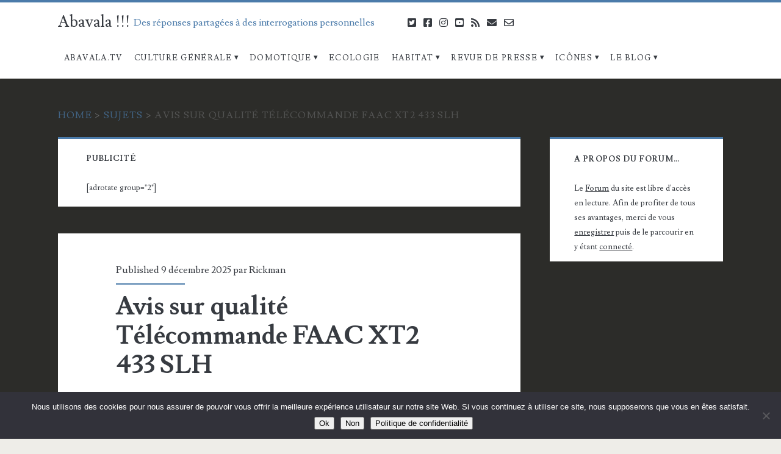

--- FILE ---
content_type: text/html; charset=UTF-8
request_url: https://www.abavala.com/forums/discussion/avis-sur-qualite-telecommande-faac-xt2-433-slh/
body_size: 14840
content:
<!DOCTYPE html>
<html lang="fr-FR">
<head>
	<meta name='robots' content='index, follow, max-image-preview:large, max-snippet:-1, max-video-preview:-1' />
	<style>img:is([sizes="auto" i], [sizes^="auto," i]) { contain-intrinsic-size: 3000px 1500px }</style>
	<meta charset="UTF-8" />
<meta name="viewport" content="width=device-width, initial-scale=1" />
<meta name="template" content="Ignite Plus 1.91" />
<meta name="generator" content="WordPress 6.8.3" />

	<!-- This site is optimized with the Yoast SEO plugin v26.5 - https://yoast.com/wordpress/plugins/seo/ -->
	<title>Avis sur qualité Télécommande FAAC XT2 433 SLH - Abavala !!!</title>
<link data-rocket-preload as="style" href="https://fonts.googleapis.com/css?family=Lusitana%3A400%2C700&#038;subset=latin%2Clatin-ext&#038;display=swap" rel="preload">
<link href="https://fonts.googleapis.com/css?family=Lusitana%3A400%2C700&#038;subset=latin%2Clatin-ext&#038;display=swap" media="print" onload="this.media=&#039;all&#039;" rel="stylesheet">
<noscript data-wpr-hosted-gf-parameters=""><link rel="stylesheet" href="https://fonts.googleapis.com/css?family=Lusitana%3A400%2C700&#038;subset=latin%2Clatin-ext&#038;display=swap"></noscript>
	<link rel="canonical" href="https://www.abavala.com/forums/discussion/avis-sur-qualite-telecommande-faac-xt2-433-slh/" />
	<meta property="og:locale" content="fr_FR" />
	<meta property="og:type" content="article" />
	<meta property="og:title" content="Avis sur qualité Télécommande FAAC XT2 433 SLH - Abavala !!!" />
	<meta property="og:description" content="Bonjour à tous ! J&#039;ai l&#039;intention d&#039;acheter plusieurs télécommandes portail. Et je suis tombé sur le modèle de télécommande FAAC XT2 433 SLH. Quelqu&#039;un ici l&#039;a-t-il déjà utilisé. Si oui,&#8230;" />
	<meta property="og:url" content="https://www.abavala.com/forums/discussion/avis-sur-qualite-telecommande-faac-xt2-433-slh/" />
	<meta property="og:site_name" content="Abavala !!!" />
	<meta property="article:publisher" content="https://www.facebook.com/pages/Abavala/142871769148205" />
	<meta property="og:image" content="https://www.abavala.com/wp-content/uploads/abavala_logo3.png" />
	<meta property="og:image:width" content="300" />
	<meta property="og:image:height" content="300" />
	<meta property="og:image:type" content="image/png" />
	<meta name="twitter:card" content="summary_large_image" />
	<meta name="twitter:site" content="@abavala" />
	<script type="application/ld+json" class="yoast-schema-graph">{"@context":"https://schema.org","@graph":[{"@type":"WebPage","@id":"https://www.abavala.com/forums/discussion/avis-sur-qualite-telecommande-faac-xt2-433-slh/","url":"https://www.abavala.com/forums/discussion/avis-sur-qualite-telecommande-faac-xt2-433-slh/","name":"Avis sur qualité Télécommande FAAC XT2 433 SLH - Abavala !!!","isPartOf":{"@id":"https://www.abavala.com/#website"},"datePublished":"2020-10-29T22:13:40+00:00","breadcrumb":{"@id":"https://www.abavala.com/forums/discussion/avis-sur-qualite-telecommande-faac-xt2-433-slh/#breadcrumb"},"inLanguage":"fr-FR","potentialAction":[{"@type":"ReadAction","target":["https://www.abavala.com/forums/discussion/avis-sur-qualite-telecommande-faac-xt2-433-slh/"]}]},{"@type":"BreadcrumbList","@id":"https://www.abavala.com/forums/discussion/avis-sur-qualite-telecommande-faac-xt2-433-slh/#breadcrumb","itemListElement":[{"@type":"ListItem","position":1,"name":"Accueil","item":"https://www.abavala.com/"},{"@type":"ListItem","position":2,"name":"Sujets","item":"https://www.abavala.com/sujets/"},{"@type":"ListItem","position":3,"name":"Domotique","item":"https://www.abavala.com/forums/forum/domotique/"},{"@type":"ListItem","position":4,"name":"Fait Maison","item":"https://www.abavala.com/forums/forum/domotique/fait-maison/"},{"@type":"ListItem","position":5,"name":"Avis sur qualité Télécommande FAAC XT2 433 SLH"}]},{"@type":"WebSite","@id":"https://www.abavala.com/#website","url":"https://www.abavala.com/","name":"Abavala !!!","description":"Des réponses partagées à des interrogations personnelles","publisher":{"@id":"https://www.abavala.com/#organization"},"potentialAction":[{"@type":"SearchAction","target":{"@type":"EntryPoint","urlTemplate":"https://www.abavala.com/?s={search_term_string}"},"query-input":{"@type":"PropertyValueSpecification","valueRequired":true,"valueName":"search_term_string"}}],"inLanguage":"fr-FR"},{"@type":"Organization","@id":"https://www.abavala.com/#organization","name":"Abavala.com","url":"https://www.abavala.com/","logo":{"@type":"ImageObject","inLanguage":"fr-FR","@id":"https://www.abavala.com/#/schema/logo/image/","url":"https://www.abavala.com/wp-content/uploads/abavala_logo3.png","contentUrl":"https://www.abavala.com/wp-content/uploads/abavala_logo3.png","width":300,"height":300,"caption":"Abavala.com"},"image":{"@id":"https://www.abavala.com/#/schema/logo/image/"},"sameAs":["https://www.facebook.com/pages/Abavala/142871769148205","https://x.com/abavala","http://www.youtube.com/user/abavala/"]}]}</script>
	<!-- / Yoast SEO plugin. -->


<link rel='dns-prefetch' href='//fonts.googleapis.com' />
<link href='https://fonts.gstatic.com' crossorigin rel='preconnect' />
<link rel="alternate" type="application/rss+xml" title="Abavala !!! &raquo; Flux" href="https://www.abavala.com/feed/" />
<link rel="alternate" type="application/rss+xml" title="Abavala !!! &raquo; Flux des commentaires" href="https://www.abavala.com/comments/feed/" />
<link data-minify="1" rel='stylesheet' id='awqsf-custom-style-css' href='https://www.abavala.com/wp-content/cache/min/1/wp-content/plugins/advance-wp-query-search-filter/css/awqsf-style.css?ver=1757623229' type='text/css' media='all' />
<style id='wp-emoji-styles-inline-css' type='text/css'>

	img.wp-smiley, img.emoji {
		display: inline !important;
		border: none !important;
		box-shadow: none !important;
		height: 1em !important;
		width: 1em !important;
		margin: 0 0.07em !important;
		vertical-align: -0.1em !important;
		background: none !important;
		padding: 0 !important;
	}
</style>
<style id='wp-block-library-inline-css' type='text/css'>
:root{--wp-admin-theme-color:#007cba;--wp-admin-theme-color--rgb:0,124,186;--wp-admin-theme-color-darker-10:#006ba1;--wp-admin-theme-color-darker-10--rgb:0,107,161;--wp-admin-theme-color-darker-20:#005a87;--wp-admin-theme-color-darker-20--rgb:0,90,135;--wp-admin-border-width-focus:2px;--wp-block-synced-color:#7a00df;--wp-block-synced-color--rgb:122,0,223;--wp-bound-block-color:var(--wp-block-synced-color)}@media (min-resolution:192dpi){:root{--wp-admin-border-width-focus:1.5px}}.wp-element-button{cursor:pointer}:root{--wp--preset--font-size--normal:16px;--wp--preset--font-size--huge:42px}:root .has-very-light-gray-background-color{background-color:#eee}:root .has-very-dark-gray-background-color{background-color:#313131}:root .has-very-light-gray-color{color:#eee}:root .has-very-dark-gray-color{color:#313131}:root .has-vivid-green-cyan-to-vivid-cyan-blue-gradient-background{background:linear-gradient(135deg,#00d084,#0693e3)}:root .has-purple-crush-gradient-background{background:linear-gradient(135deg,#34e2e4,#4721fb 50%,#ab1dfe)}:root .has-hazy-dawn-gradient-background{background:linear-gradient(135deg,#faaca8,#dad0ec)}:root .has-subdued-olive-gradient-background{background:linear-gradient(135deg,#fafae1,#67a671)}:root .has-atomic-cream-gradient-background{background:linear-gradient(135deg,#fdd79a,#004a59)}:root .has-nightshade-gradient-background{background:linear-gradient(135deg,#330968,#31cdcf)}:root .has-midnight-gradient-background{background:linear-gradient(135deg,#020381,#2874fc)}.has-regular-font-size{font-size:1em}.has-larger-font-size{font-size:2.625em}.has-normal-font-size{font-size:var(--wp--preset--font-size--normal)}.has-huge-font-size{font-size:var(--wp--preset--font-size--huge)}.has-text-align-center{text-align:center}.has-text-align-left{text-align:left}.has-text-align-right{text-align:right}#end-resizable-editor-section{display:none}.aligncenter{clear:both}.items-justified-left{justify-content:flex-start}.items-justified-center{justify-content:center}.items-justified-right{justify-content:flex-end}.items-justified-space-between{justify-content:space-between}.screen-reader-text{border:0;clip-path:inset(50%);height:1px;margin:-1px;overflow:hidden;padding:0;position:absolute;width:1px;word-wrap:normal!important}.screen-reader-text:focus{background-color:#ddd;clip-path:none;color:#444;display:block;font-size:1em;height:auto;left:5px;line-height:normal;padding:15px 23px 14px;text-decoration:none;top:5px;width:auto;z-index:100000}html :where(.has-border-color){border-style:solid}html :where([style*=border-top-color]){border-top-style:solid}html :where([style*=border-right-color]){border-right-style:solid}html :where([style*=border-bottom-color]){border-bottom-style:solid}html :where([style*=border-left-color]){border-left-style:solid}html :where([style*=border-width]){border-style:solid}html :where([style*=border-top-width]){border-top-style:solid}html :where([style*=border-right-width]){border-right-style:solid}html :where([style*=border-bottom-width]){border-bottom-style:solid}html :where([style*=border-left-width]){border-left-style:solid}html :where(img[class*=wp-image-]){height:auto;max-width:100%}:where(figure){margin:0 0 1em}html :where(.is-position-sticky){--wp-admin--admin-bar--position-offset:var(--wp-admin--admin-bar--height,0px)}@media screen and (max-width:600px){html :where(.is-position-sticky){--wp-admin--admin-bar--position-offset:0px}}
</style>
<style id='classic-theme-styles-inline-css' type='text/css'>
/*! This file is auto-generated */
.wp-block-button__link{color:#fff;background-color:#32373c;border-radius:9999px;box-shadow:none;text-decoration:none;padding:calc(.667em + 2px) calc(1.333em + 2px);font-size:1.125em}.wp-block-file__button{background:#32373c;color:#fff;text-decoration:none}
</style>
<link rel='stylesheet' id='bbp-default-css' href='https://www.abavala.com/wp-content/plugins/bbpress/templates/default/css/bbpress.min.css?ver=2.6.14' type='text/css' media='all' />
<link data-minify="1" rel='stylesheet' id='cptch_stylesheet-css' href='https://www.abavala.com/wp-content/cache/min/1/wp-content/plugins/captcha/css/front_end_style.css?ver=1757623229' type='text/css' media='all' />
<link data-minify="1" rel='stylesheet' id='dashicons-css' href='https://www.abavala.com/wp-content/cache/min/1/wp-includes/css/dashicons.min.css?ver=1757623229' type='text/css' media='all' />
<link data-minify="1" rel='stylesheet' id='cptch_desktop_style-css' href='https://www.abavala.com/wp-content/cache/min/1/wp-content/plugins/captcha/css/desktop_style.css?ver=1757623229' type='text/css' media='all' />
<link rel='stylesheet' id='cookie-notice-front-css' href='https://www.abavala.com/wp-content/plugins/cookie-notice/css/front.min.css?ver=2.5.10' type='text/css' media='all' />
<link data-minify="1" rel='stylesheet' id='related-posts-by-taxonomy-css' href='https://www.abavala.com/wp-content/cache/min/1/wp-content/plugins/related-posts-by-taxonomy/includes/assets/css/styles.css?ver=1757623229' type='text/css' media='all' />
<link data-minify="1" rel='stylesheet' id='rfw-style-css' href='https://www.abavala.com/wp-content/cache/min/1/wp-content/plugins/rss-feed-widget/css/style.css?ver=1757623229' type='text/css' media='all' />
<link data-minify="1" rel='stylesheet' id='social-widget-css' href='https://www.abavala.com/wp-content/cache/min/1/wp-content/plugins/social-media-widget/social_widget.css?ver=1757623229' type='text/css' media='all' />
<link data-minify="1" rel='stylesheet' id='redux-extendify-styles-css' href='https://www.abavala.com/wp-content/cache/min/1/wp-content/plugins/worth-the-read/options/assets/css/extendify-utilities.css?ver=1757623229' type='text/css' media='all' />
<link data-minify="1" rel='stylesheet' id='wtr-css-css' href='https://www.abavala.com/wp-content/cache/min/1/wp-content/plugins/worth-the-read/css/wtr.css?ver=1757623229' type='text/css' media='all' />
<link data-minify="1" rel='stylesheet' id='yop-public-css' href='https://www.abavala.com/wp-content/cache/min/1/wp-content/plugins/yop-poll/public/assets/css/yop-poll-public-6.5.39.css?ver=1763412502' type='text/css' media='all' />

<link data-minify="1" rel='stylesheet' id='ct-ignite-plus-font-awesome-css' href='https://www.abavala.com/wp-content/cache/min/1/wp-content/themes/ignite-plus/assets/font-awesome/css/all.min.css?ver=1757623229' type='text/css' media='all' />
<link data-minify="1" rel='stylesheet' id='ct-ignite-plus-style-css' href='https://www.abavala.com/wp-content/cache/min/1/wp-content/themes/ignite-plus/style.css?ver=1757623229' type='text/css' media='all' />
<style id='ct-ignite-plus-style-inline-css' type='text/css'>

                a, a:link, .site-title a:hover, .site-title a:active, .site-title a:focus, .menu-primary p, .menu-primary-items .current-menu-item > a,.menu-primary-items .current_page_item > a,.menu-unset .current-menu-item > a,.menu-unset .current_page_item > a, .social-media-icons li a:hover, .site-header .social-media-icons li a:hover, .excerpt-meta-top a:hover, .entry-meta-top a:hover, .excerpt-meta-top a:active, .entry-meta-top a:active, .excerpt-categories a:hover, .entry-categories a:hover, .excerpt-categories a:active, .entry-categories a:active,.excerpt-tags a:hover,.entry-tags a:hover,.excerpt-tags a:active,.entry-tags a:active, .excerpt-comments a:hover, .excerpt-comments a:active, .widget a:hover, .widget a:active,.widget_ct_ignite_recent_comments a,.widget_ct_ignite_recent_comments a:link, .further-reading a:hover, .further-reading a:active, .author-meta h4 a:hover, .author-meta h4 a:active, .author-meta h4 a:focus, .comment-author .author-name a, .comment-author .author-name a:link, .comment-author .author-name a:visited, .site-footer a:hover, .site-footer a:active, .breadcrumbs a, .breadcrumbs a:link, .breadcrumbs a:visited, .author-social-icons li a:hover, .author-social-icons li a:active, .author-social-icons li a:focus {
                    color: #4b7baa;
                }
                .menu-primary a, .menu-primary a:link, .menu-primary a:visited {
                    color: white;
                }
                .menu-primary ul ul a, .menu-primary ul ul a:link, .menu-primary ul ul a:visited {
                    color: #d9dcdf;
                }
                #menu-primary-items .current-menu-item > a,#menu-primary-items .current_page_ancestor > a,#menu-primary-items .current_page_item > a,#menu-primary-items .current_page_ancestor > a,.menu-unset ul .current-menu-item > a,.menu-unset ul .current_page_ancestor > a,.menu-unset ul .current_page_item > a,.menu-unset ul .current_page_ancestor > a {
                    color: #4b7baa;
                }
                blockquote, .site-header, .pagination, .widget, .further-reading span, .author-meta h4, .bypostauthor > article .comment-author img, .bypostauthor > article .author-profile-image-comment {
                    border-color: #4b7baa;
                }
                input[type='submit'], .menu-primary-items a:hover, .menu-primary-items a:active, .menu-primary-items a:focus, .menu-unset ul a:hover, .menu-unset ul a:active, .menu-unset ul a:focus, li.focused, .excerpt-meta-top:after, .entry-meta-top:after, .more-link {
                    background: #4b7baa;
                }
                .excerpt.sticky, .sticky.entry {
                    outline-color: #4b7baa;
                }
                @media all and (min-width: 50em){
                    #menu-primary-items .current-menu-item > a,#menu-primary-items .current_page_ancestor > a,#menu-primary-items .current_page_item > a,#menu-primary-items .current_page_ancestor > a,.menu-unset ul .current-menu-item > a,.menu-unset ul .current_page_ancestor > a,.menu-unset ul .current_page_item > a,.menu-unset ul .current_page_ancestor > a {
                        background: #4b7baa;
                        color: white;
                    }
                    .menu-primary a, .menu-primary a:link, .menu-primary a:visited, .menu-primary ul ul a, .menu-primary ul ul a:link, .menu-primary ul ul a:visited {
                        color: #373b41;
                    }
                    .menu-primary a:hover, .menu-primary a:active, .menu-primary a:focus, .menu-primary ul ul a:hover, .menu-primary ul ul a:active, .menu-primary ul ul a:focus {
                        color: white;
                    }
                }

            

                a:visited, a:hover, a:active, .widget_ct_ignite_recent_comments a:visited,.widget_ct_ignite_recent_comments a:hover, .widget_ct_ignite_recent_comments a:active, .comment-author .author-name a:hover, .comment-author .author-name a:active, .breadcrumbs a:hover, .breadcrumbs a:active {
                    color: #0055aa;
                }
                input[type='submit']:hover, .more-link:hover, .more-link:active {
                    background: #0055aa;
                }
            

            .overflow-container {
                background: #2c2c29;
            }
            .main, .sidebar-primary-container, .breadcrumb-trail {
                background: none;
            }
        
</style>
<link data-minify="1" rel='stylesheet' id='core3.0-css' href='https://www.abavala.com/wp-content/cache/min/1/wp-content/plugins/wp-syntaxhighlighter/syntaxhighlighter3/styles/shCore.css?ver=1757623229' type='text/css' media='all' />
<link data-minify="1" rel='stylesheet' id='core-Default3.0-css' href='https://www.abavala.com/wp-content/cache/min/1/wp-content/plugins/wp-syntaxhighlighter/syntaxhighlighter3/styles/shCoreDefault.css?ver=1757623229' type='text/css' media='all' />
<link data-minify="1" rel='stylesheet' id='theme-Default3.0-css' href='https://www.abavala.com/wp-content/cache/min/1/wp-content/plugins/wp-syntaxhighlighter/syntaxhighlighter3/styles/shThemeDefault.css?ver=1757623229' type='text/css' media='all' />


<!--[if lt IE 8]>
<script type="text/javascript" src="https://www.abavala.com/wp-includes/js/json2.min.js?ver=2015-05-03" id="json2-js"></script>
<![endif]-->



<script type="text/javascript" id="cookie-notice-front-js-before">
/* <![CDATA[ */
var cnArgs = {"ajaxUrl":"https:\/\/www.abavala.com\/wp-admin\/admin-ajax.php","nonce":"2e3232f5de","hideEffect":"fade","position":"bottom","onScroll":false,"onScrollOffset":100,"onClick":false,"cookieName":"cookie_notice_accepted","cookieTime":2592000,"cookieTimeRejected":2592000,"globalCookie":false,"redirection":false,"cache":true,"revokeCookies":false,"revokeCookiesOpt":"automatic"};
/* ]]> */
</script>



<script type="text/javascript" id="yop-public-js-extra">
/* <![CDATA[ */
var objectL10n = {"yopPollParams":{"urlParams":{"ajax":"https:\/\/www.abavala.com\/wp-admin\/admin-ajax.php","wpLogin":"https:\/\/www.abavala.com\/wp-login.php?redirect_to=https%3A%2F%2Fwww.abavala.com%2Fwp-admin%2Fadmin-ajax.php%3Faction%3Dyop_poll_record_wordpress_vote"},"apiParams":{"reCaptcha":{"siteKey":""},"reCaptchaV2Invisible":{"siteKey":""},"reCaptchaV3":{"siteKey":""},"hCaptcha":{"siteKey":""},"cloudflareTurnstile":{"siteKey":""}},"captchaParams":{"imgPath":"https:\/\/www.abavala.com\/wp-content\/plugins\/yop-poll\/public\/assets\/img\/","url":"https:\/\/www.abavala.com\/wp-content\/plugins\/yop-poll\/app.php","accessibilityAlt":"Sound icon","accessibilityTitle":"Accessibility option: listen to a question and answer it!","accessibilityDescription":"Type below the <strong>answer<\/strong> to what you hear. Numbers or words:","explanation":"Click or touch the <strong>ANSWER<\/strong>","refreshAlt":"Refresh\/reload icon","refreshTitle":"Refresh\/reload: get new images and accessibility option!"},"voteParams":{"invalidPoll":"Invalid Poll","noAnswersSelected":"No answer selected","minAnswersRequired":"At least {min_answers_allowed} answer(s) required","maxAnswersRequired":"A max of {max_answers_allowed} answer(s) accepted","noAnswerForOther":"No other answer entered","noValueForCustomField":"{custom_field_name} is required","tooManyCharsForCustomField":"","consentNotChecked":"You must agree to our terms and conditions","noCaptchaSelected":"Captcha is required","thankYou":"Thank you for your vote"},"resultsParams":{"singleVote":"vote","multipleVotes":"votes","singleAnswer":"answer","multipleAnswers":"answers"}}};
/* ]]> */
</script>

<link rel="https://api.w.org/" href="https://www.abavala.com/wp-json/" /><link rel="EditURI" type="application/rsd+xml" title="RSD" href="https://www.abavala.com/xmlrpc.php?rsd" />
<link rel='shortlink' href='https://www.abavala.com/?p=60736' />
<link rel="alternate" title="oEmbed (JSON)" type="application/json+oembed" href="https://www.abavala.com/wp-json/oembed/1.0/embed?url=https%3A%2F%2Fwww.abavala.com%2Fforums%2Fdiscussion%2Favis-sur-qualite-telecommande-faac-xt2-433-slh%2F" />
<link rel="alternate" title="oEmbed (XML)" type="text/xml+oembed" href="https://www.abavala.com/wp-json/oembed/1.0/embed?url=https%3A%2F%2Fwww.abavala.com%2Fforums%2Fdiscussion%2Favis-sur-qualite-telecommande-faac-xt2-433-slh%2F&#038;format=xml" />
<style id='cresta-social-share-counter-inline-css'>.cresta-share-icon .sbutton {font-family: 'Noto Sans', sans-serif;}
			@media (max-width : 640px) {
				#crestashareicon {
					display:none !important;
				}
			}
		#crestashareicon {position:fixed; top:20%; left:20px; float:left;z-index:99;}

		#crestashareicon .sbutton {clear:both;display:none;}
		#crestashareicon .sbutton { float:left;}#crestashareiconincontent {float: right;}</style><style type="text/css">#at_preview .preview_footer {
                background: #fcfcfc !important;
                font-size: 70% !important;
            }
            #at_preview .preview_footer a,#at_preview .preview_footer {
                text-decoration: none !important;
                text-transform: uppercase !important;
            }</style>        <style>
            #related_posts_thumbnails li {
                border-right: 1px solid #DDDDDD;
                background-color: #FFFFFF            }

            #related_posts_thumbnails li:hover {
                background-color: #EEEEEF;
            }

            .relpost_content {
                font-size: 12px;
                color: #333333;
            }

            .relpost-block-single {
                background-color: #FFFFFF;
                border-right: 1px solid #DDDDDD;
                border-left: 1px solid #DDDDDD;
                margin-right: -1px;
            }

            .relpost-block-single:hover {
                background-color: #EEEEEF;
            }
        </style>

        <meta name="generator" content="Redux 4.4.5" /><style type="text/css">.wtr-time-wrap{ 
	/* wraps the entire label */
	margin: 0 10px;

}
.wtr-time-number{ 
	/* applies only to the number */
	
}</style><link rel="amphtml" href="https://www.abavala.com/forums/discussion/avis-sur-qualite-telecommande-faac-xt2-433-slh/amp/"><link rel="icon" href="https://www.abavala.com/wp-content/uploads/cropped-logo_abavala-512-32x32.jpg" sizes="32x32" />
<link rel="icon" href="https://www.abavala.com/wp-content/uploads/cropped-logo_abavala-512-192x192.jpg" sizes="192x192" />
<link rel="apple-touch-icon" href="https://www.abavala.com/wp-content/uploads/cropped-logo_abavala-512-180x180.jpg" />
<meta name="msapplication-TileImage" content="https://www.abavala.com/wp-content/uploads/cropped-logo_abavala-512-270x270.jpg" />
<style id="wtr_settings-dynamic-css" title="dynamic-css" class="redux-options-output">.wtr-time-wrap{color:#CCCCCC;font-size:16px;}</style><noscript><style id="rocket-lazyload-nojs-css">.rll-youtube-player, [data-lazy-src]{display:none !important;}</style></noscript><meta name="generator" content="WP Rocket 3.20.2" data-wpr-features="wpr_minify_concatenate_js wpr_minify_css wpr_desktop" /></head>
<body id="ignite-plus" class="topic bbpress bbp-no-js wp-singular topic-template-default single single-topic postid-60736 wp-theme-ignite-plus cookies-not-set fixed-scroll parent-icons singular">
	<a class="skip-content" href="#main">Aller au contenu</a>
		<header data-rocket-location-hash="48ceff797038b294a63000b450782a71" class="site-header" id="site-header" role="banner">
		<div data-rocket-location-hash="cc903d9b2482047ced286d0a9a5c103c" id="title-info" class="title-info">
			<div data-rocket-location-hash="3a3a52075691a31709b1adc44c0e47c5" class="site-title"><a href='https://www.abavala.com'>Abavala !!!</a></div>		</div>
		<button id="toggle-navigation" class="toggle-navigation"><i class="fas fa-bars"></i></button>
<div data-rocket-location-hash="fad8823112b3f4a89f604523da8e69a9" class="menu-container menu-primary" id="menu-primary" role="navigation">
	<p id="site-description" class="tagline">Des réponses partagées à des interrogations personnelles</p><ul id="menu-primary-items" class="menu-primary-items" role="menubar"><li id="menu-item-51255" class="menu-item menu-item-type-custom menu-item-object-custom menu-item-51255"><a href="https://www.abavala.tv">Abavala.TV</a></li>
<li id="menu-item-5809" class="menu-item menu-item-type-taxonomy menu-item-object-category menu-item-has-children menu-item-5809"><a href="https://www.abavala.com/culture-generale/">Culture Générale</a>
<ul class="sub-menu">
	<li id="menu-item-5812" class="menu-item menu-item-type-taxonomy menu-item-object-category menu-item-5812"><a href="https://www.abavala.com/culture-generale/sciences/">Sciences</a></li>
	<li id="menu-item-5811" class="menu-item menu-item-type-taxonomy menu-item-object-category menu-item-5811"><a href="https://www.abavala.com/culture-generale/robotique/">Robotique</a></li>
	<li id="menu-item-20954" class="menu-item menu-item-type-taxonomy menu-item-object-category menu-item-20954"><a href="https://www.abavala.com/culture-generale/vehicule-automobile/">Véhicule Automobile</a></li>
	<li id="menu-item-8767" class="menu-item menu-item-type-taxonomy menu-item-object-category menu-item-8767"><a href="https://www.abavala.com/culture-generale/raspberry/">Raspberry</a></li>
	<li id="menu-item-19168" class="menu-item menu-item-type-taxonomy menu-item-object-category menu-item-19168"><a href="https://www.abavala.com/culture-generale/synology/">Synology</a></li>
	<li id="menu-item-27870" class="menu-item menu-item-type-taxonomy menu-item-object-category menu-item-27870"><a href="https://www.abavala.com/culture-generale/realite-visrtuelle/">Réalité Visrtuelle</a></li>
	<li id="menu-item-10540" class="menu-item menu-item-type-taxonomy menu-item-object-category menu-item-10540"><a href="https://www.abavala.com/culture-generale/google-glass/">Google Glass</a></li>
	<li id="menu-item-15472" class="menu-item menu-item-type-taxonomy menu-item-object-category menu-item-15472"><a href="https://www.abavala.com/culture-generale/pebble/">Pebble</a></li>
	<li id="menu-item-5813" class="menu-item menu-item-type-taxonomy menu-item-object-category menu-item-5813"><a href="https://www.abavala.com/culture-generale/web/">Web</a></li>
	<li id="menu-item-5810" class="menu-item menu-item-type-taxonomy menu-item-object-category menu-item-5810"><a href="https://www.abavala.com/culture-generale/info-partenaires/">Info Partenaires</a></li>
</ul>
</li>
<li id="menu-item-5814" class="menu-item menu-item-type-taxonomy menu-item-object-category menu-item-has-children menu-item-5814"><a href="https://www.abavala.com/domotique/">Domotique</a>
<ul class="sub-menu">
	<li id="menu-item-7722" class="menu-item menu-item-type-taxonomy menu-item-object-category menu-item-7722"><a href="https://www.abavala.com/domotique/etudes/">Etudes</a></li>
	<li id="menu-item-5825" class="menu-item menu-item-type-taxonomy menu-item-object-category menu-item-5825"><a href="https://www.abavala.com/domotique/zibase/">Zodianet &#8211; Zibase</a></li>
	<li id="menu-item-15473" class="menu-item menu-item-type-taxonomy menu-item-object-category menu-item-15473"><a href="https://www.abavala.com/domotique/fibaro/">Fibaro</a></li>
	<li id="menu-item-5817" class="menu-item menu-item-type-taxonomy menu-item-object-category menu-item-5817"><a href="https://www.abavala.com/domotique/eedomus/">eedomus</a></li>
	<li id="menu-item-5815" class="menu-item menu-item-type-taxonomy menu-item-object-category menu-item-5815"><a href="https://www.abavala.com/domotique/blyssbox/">Blyssbox</a></li>
	<li id="menu-item-26487" class="menu-item menu-item-type-taxonomy menu-item-object-category menu-item-26487"><a href="https://www.abavala.com/domotique/chacon/">Chacon &#8211; DiO &#8211; Edisio</a></li>
	<li id="menu-item-6821" class="menu-item menu-item-type-taxonomy menu-item-object-category menu-item-6821"><a href="https://www.abavala.com/domotique/myfox/">MyFox</a></li>
	<li id="menu-item-9754" class="menu-item menu-item-type-taxonomy menu-item-object-category menu-item-9754"><a href="https://www.abavala.com/domotique/thomson/">Thomson</a></li>
	<li id="menu-item-7815" class="menu-item menu-item-type-taxonomy menu-item-object-category menu-item-7815"><a href="https://www.abavala.com/domotique/somfy-box-tahoma/">Somfy Box / Tahoma</a></li>
	<li id="menu-item-12353" class="menu-item menu-item-type-taxonomy menu-item-object-category menu-item-12353"><a href="https://www.abavala.com/domotique/homeseer/">HomeSeer</a></li>
	<li id="menu-item-5820" class="menu-item menu-item-type-taxonomy menu-item-object-category menu-item-5820"><a href="https://www.abavala.com/domotique/vera/">MiCasaverde &#8211; Vera</a></li>
	<li id="menu-item-17638" class="menu-item menu-item-type-taxonomy menu-item-object-category menu-item-17638"><a href="https://www.abavala.com/domotique/s-a-r-a-h/">S.A.R.A.H.</a></li>
	<li id="menu-item-5819" class="menu-item menu-item-type-taxonomy menu-item-object-category menu-item-5819"><a href="https://www.abavala.com/domotique/homepress/">HomePress</a></li>
	<li id="menu-item-5822" class="menu-item menu-item-type-taxonomy menu-item-object-category menu-item-5822"><a href="https://www.abavala.com/domotique/realisation-domotique/">Réalisation domotique</a></li>
	<li id="menu-item-5816" class="menu-item menu-item-type-taxonomy menu-item-object-category menu-item-5816"><a href="https://www.abavala.com/domotique/developpement/">Développement</a></li>
	<li id="menu-item-8275" class="menu-item menu-item-type-taxonomy menu-item-object-category menu-item-8275"><a href="https://www.abavala.com/domotique/android/">Android</a></li>
	<li id="menu-item-10337" class="menu-item menu-item-type-taxonomy menu-item-object-category menu-item-10337"><a href="https://www.abavala.com/domotique/ifttt/">IFTTT</a></li>
	<li id="menu-item-5823" class="menu-item menu-item-type-taxonomy menu-item-object-category menu-item-5823"><a href="https://www.abavala.com/domotique/test/">Test</a></li>
	<li id="menu-item-5824" class="menu-item menu-item-type-taxonomy menu-item-object-category menu-item-5824"><a href="https://www.abavala.com/domotique/vision/">Vision</a></li>
	<li id="menu-item-5821" class="menu-item menu-item-type-taxonomy menu-item-object-category menu-item-5821"><a href="https://www.abavala.com/domotique/multiroom/">Multiroom</a></li>
	<li id="menu-item-5818" class="menu-item menu-item-type-taxonomy menu-item-object-category menu-item-5818"><a href="https://www.abavala.com/domotique/freebox/">Freebox</a></li>
</ul>
</li>
<li id="menu-item-5826" class="menu-item menu-item-type-taxonomy menu-item-object-category menu-item-5826"><a href="https://www.abavala.com/ecologie/">Ecologie</a></li>
<li id="menu-item-5827" class="menu-item menu-item-type-taxonomy menu-item-object-category menu-item-has-children menu-item-5827"><a href="https://www.abavala.com/habitat/">Habitat</a>
<ul class="sub-menu">
	<li id="menu-item-5831" class="menu-item menu-item-type-taxonomy menu-item-object-category menu-item-5831"><a href="https://www.abavala.com/habitat/pratique/">Pratique</a></li>
	<li id="menu-item-5828" class="menu-item menu-item-type-taxonomy menu-item-object-category menu-item-5828"><a href="https://www.abavala.com/habitat/fait-maison/">Fait Maison</a></li>
	<li id="menu-item-5830" class="menu-item menu-item-type-taxonomy menu-item-object-category menu-item-5830"><a href="https://www.abavala.com/habitat/home-cinema/">Home Cinéma</a></li>
	<li id="menu-item-5829" class="menu-item menu-item-type-taxonomy menu-item-object-category menu-item-5829"><a href="https://www.abavala.com/habitat/fibre-optique/">Fibre optique</a></li>
</ul>
</li>
<li id="menu-item-12054" class="menu-item menu-item-type-custom menu-item-object-custom menu-item-has-children menu-item-12054"><a href="https://www.abavala.com/news/">Revue de Presse</a>
<ul class="sub-menu">
	<li id="menu-item-12055" class="menu-item menu-item-type-custom menu-item-object-custom menu-item-12055"><a href="https://www.abavala.com/news/">Lire la Revue de Presse</a></li>
	<li id="menu-item-12056" class="menu-item menu-item-type-post_type menu-item-object-page menu-item-12056"><a href="https://www.abavala.com/rechercher-revue-presse/">Rechercher dans la Revue de Presse</a></li>
</ul>
</li>
<li id="menu-item-21684" class="menu-item menu-item-type-post_type menu-item-object-page menu-item-has-children menu-item-21684"><a href="https://www.abavala.com/icones/">Icônes</a>
<ul class="sub-menu">
	<li id="menu-item-58235" class="menu-item menu-item-type-taxonomy menu-item-object-category menu-item-58235"><a href="https://www.abavala.com/domotique/bibliotheque-icones/">Publications</a></li>
	<li id="menu-item-22438" class="menu-item menu-item-type-post_type menu-item-object-page menu-item-22438"><a href="https://www.abavala.com/icones/">Bibliothèque d&#8217;icônes (FR)</a></li>
	<li id="menu-item-22437" class="menu-item menu-item-type-post_type menu-item-object-page menu-item-22437"><a href="https://www.abavala.com/iconos/">Biblioteca de iconos (ES)</a></li>
</ul>
</li>
<li id="menu-item-5832" class="menu-item menu-item-type-taxonomy menu-item-object-category menu-item-has-children menu-item-5832"><a href="https://www.abavala.com/le-blog/">Le blog</a>
<ul class="sub-menu">
	<li id="menu-item-5528" class="menu-item menu-item-type-custom menu-item-object-custom menu-item-5528"><a href="https://www.abavala.com/forums/">Forum</a></li>
	<li id="menu-item-5526" class="menu-item menu-item-type-post_type menu-item-object-page menu-item-5526"><a href="https://www.abavala.com/tous-les-articles/">Tous les articles</a></li>
	<li id="menu-item-61002" class="menu-item menu-item-type-post_type menu-item-object-page menu-item-privacy-policy menu-item-61002"><a rel="privacy-policy" href="https://www.abavala.com/politique-de-confidentialite/">Politique de confidentialité</a></li>
	<li id="menu-item-5527" class="menu-item menu-item-type-post_type menu-item-object-page menu-item-5527"><a href="https://www.abavala.com/contact/">Contact</a></li>
	<li id="menu-item-21619" class="menu-item menu-item-type-post_type menu-item-object-page menu-item-21619"><a href="https://www.abavala.com/propos/">A propos…</a></li>
</ul>
</li>
</ul><ul class='social-media-icons'><li><a class="twitter" target="_blank" href="https://twitter.com/abavala"><i class="fab fa-twitter-square" title="twitter"></i><span class="screen-reader-text">twitter</span></a></li><li><a class="facebook" target="_blank" href="https://www.facebook.com/pages/Abavala/142871769148205"><i class="fab fa-facebook-square" title="facebook"></i><span class="screen-reader-text">facebook</span></a></li><li><a class="instagram" target="_blank" href="https://www.instagram.com/abavala/"><i class="fab fa-instagram" title="instagram"></i><span class="screen-reader-text">instagram</span></a></li><li><a class="youtube" target="_blank" href="http://www.youtube.com/user/abavala/"><i class="fab fa-youtube-square" title="youtube"></i><span class="screen-reader-text">youtube</span></a></li><li><a class="rss" target="_blank" href="https://www.abavala.com/feed/"><i class="fas fa-rss" title="rss"></i><span class="screen-reader-text">rss</span></a></li><li><a class="email" target="_blank" href="mailto:c&#111;ntac&#116;&#64;&#97;&#98;a&#118;a&#108;&#97;.&#99;&#111;m"><i class="fas fa-envelope" title="email"></i><span class="screen-reader-text">email</span></a></li><li><a class="email-form" target="_blank" href="https://www.abavala.com/contact/"><i class="far fa-envelope" title="email-form"></i><span class="screen-reader-text">email-form</span></a></li></ul></div>	</header>
	<div data-rocket-location-hash="98b0703b6c5b6a538e6ca1e3195214f9" id="background-image" class="background-image"></div>
	<div data-rocket-location-hash="ecb93fd396584df0279cde0198555e44" id="overflow-container" class="overflow-container">
		<div data-rocket-location-hash="2e8f378642ab73de740c7a39a74c5e2c" id="breadcrumbs" class="breadcrumb-trail breadcrumbs"><span class="item-home"><a class="bread-link bread-home" href="https://www.abavala.com" title="Home">Home</a></span><span class="separator"> &gt; </span><span class="item-cat item-custom-post-type-topic"><a class="bread-cat bread-custom-post-type-topic" href="https://www.abavala.com/sujets/" title="Sujets">Sujets</a></span><span class="separator"> &gt; </span><span class="item-current item-60736"><span class="bread-current bread-60736" title="Avis sur qualité Télécommande FAAC XT2 433 SLH">Avis sur qualité Télécommande FAAC XT2 433 SLH</span></span></div>		<div data-rocket-location-hash="03a1f35bc16da5adac0610758dcb638e" id="main" class="main" role="main">
				<div data-rocket-location-hash="9e5f2edc32a1d842948511232f2e2696" class="sidebar sidebar-before-main active-1" id="sidebar-before-main">
		<section id="text-10" class="widget widget_text"><h2 class="widget-title">Publicité</h2>			<div class="textwidget">[adrotate group="2"]
</div>
		</section>	</div>
	<div data-rocket-location-hash="f0d20f4764f45b65cba9bd8f8c6b4084" id="loop-container" class="loop-container">
			<div class="post-60736 topic type-topic status-publish hentry topic-tag-avis-telecommande-faac-xt2-433-slh entry">
					<div class="entry-meta-top">
		Published 9 décembre 2025 par <a href="https://www.abavala.com/author/rickman/" title="Articles par Rickman" rel="author">Rickman</a>	</div>
		<div class='entry-header'>
			<h1 class='entry-title'>Avis sur qualité Télécommande FAAC XT2 433 SLH</h1>
		</div>
		<div class="entry-content">
			<article>
								
<div id="bbpress-forums" class="bbpress-wrapper">

	
	
	
	
	
		<div class="bbp-topic-tags"><p>Étiqueté :&nbsp;<a href="https://www.abavala.com/forums/mot-cle/avis-telecommande-faac-xt2-433-slh/" rel="tag">avis télécommande FAAC XT2 433 SLH</a></p></div>
		<div class="bbp-template-notice info"><ul><li class="bbp-topic-description">Ce sujet contient 0 r&eacute;ponse, 1 participant et a été mis à jour pour la dernière fois par <a href="https://www.abavala.com/forums/membre/rickman/" title="Voir le profil de Rickman" class="bbp-author-link"><span  class="bbp-author-avatar"><img alt='' src='https://secure.gravatar.com/avatar/6b600d292f928ac8613fe5109e384452d744a759e7bcdfd81ce16be60c02ffae?s=14&#038;d=retro&#038;r=g' srcset='https://secure.gravatar.com/avatar/6b600d292f928ac8613fe5109e384452d744a759e7bcdfd81ce16be60c02ffae?s=28&#038;d=retro&#038;r=g 2x' class='avatar avatar-14 photo' height='14' width='14' loading='lazy' decoding='async'/></span><span  class="bbp-author-name">Rickman</span></a>, le <a href="https://www.abavala.com/forums/discussion/avis-sur-qualite-telecommande-faac-xt2-433-slh/" title="Avis sur qualité Télécommande FAAC XT2 433 SLH">il y a 5 années et 1 mois</a>.</li></ul></div>
		
		
			
<div class="bbp-pagination">
	<div class="bbp-pagination-count">Affichage de 1 message (sur 1 au total)</div>
	<div class="bbp-pagination-links"></div>
</div>


			
<ul id="topic-60736-replies" class="forums bbp-replies">

	<li class="bbp-header">
		<div class="bbp-reply-author">Auteur</div><!-- .bbp-reply-author -->
		<div class="bbp-reply-content">Messages</div><!-- .bbp-reply-content -->
	</li><!-- .bbp-header -->

	<li class="bbp-body">

		
			
				
<div id="post-60736" class="bbp-reply-header">
	<div class="bbp-meta">
		<span class="bbp-reply-post-date">29 octobre 2020 &agrave; 23 h 13 min</span>

		
		<a href="https://www.abavala.com/forums/discussion/avis-sur-qualite-telecommande-faac-xt2-433-slh/#post-60736" class="bbp-reply-permalink">#60736</a>

		
		<span class="bbp-admin-links"></span>
		
	</div><!-- .bbp-meta -->
</div><!-- #post-60736 -->

<div class="loop-item-0 user-id-1428 bbp-parent-forum-4080 bbp-parent-topic-4113 bbp-reply-position-1 odd  post-60736 topic type-topic status-publish hentry topic-tag-avis-telecommande-faac-xt2-433-slh entry">
	<div class="bbp-reply-author">

		
		<a href="https://www.abavala.com/forums/membre/rickman/" title="Voir le profil de Rickman" class="bbp-author-link"><span  class="bbp-author-avatar"><img alt='' src='https://secure.gravatar.com/avatar/6b600d292f928ac8613fe5109e384452d744a759e7bcdfd81ce16be60c02ffae?s=80&#038;d=retro&#038;r=g' srcset='https://secure.gravatar.com/avatar/6b600d292f928ac8613fe5109e384452d744a759e7bcdfd81ce16be60c02ffae?s=160&#038;d=retro&#038;r=g 2x' class='avatar avatar-80 photo' height='80' width='80' loading='lazy' decoding='async'/></span><span  class="bbp-author-name">Rickman</span></a><div class="bbp-author-role">Participant</div>
		
		
	</div><!-- .bbp-reply-author -->

	<div class="bbp-reply-content">

		
		<p>Bonjour à tous !</p>
<p>J&#8217;ai l&#8217;intention d&#8217;acheter plusieurs télécommandes portail. Et je suis tombé sur le modèle de télécommande <a href="https://www.allotelecommande.com/portail/telecommande-faac-xt2-433slh-787003/" rel="nofollow">FAAC XT2 433 SLH</a>. Quelqu&#8217;un ici l&#8217;a-t-il déjà utilisé. Si oui, qu&#8217;en est-il de la solidité et de la portée de cet appareil ? Je suis en fait à la recherche d&#8217;une télécommande portail qui pourra durer plusieurs années.</p>
<p>Voilà et merci pour vos futures réponses ! </p>

		
	</div><!-- .bbp-reply-content -->
</div><!-- .reply -->

			
		
	</li><!-- .bbp-body -->

	<li class="bbp-footer">
		<div class="bbp-reply-author">Auteur</div>
		<div class="bbp-reply-content">Messages</div><!-- .bbp-reply-content -->
	</li><!-- .bbp-footer -->
</ul><!-- #topic-60736-replies -->


			
<div class="bbp-pagination">
	<div class="bbp-pagination-count">Affichage de 1 message (sur 1 au total)</div>
	<div class="bbp-pagination-links"></div>
</div>


		
		

	<div id="no-reply-60736" class="bbp-no-reply">
		<div class="bbp-template-notice">
			<ul>
				<li>Vous devez &ecirc;tre connect&eacute; pour r&eacute;pondre &agrave; ce sujet.</li>
			</ul>
		</div>

		
			
<form method="post" action="https://www.abavala.com/wp-login.php" class="bbp-login-form">
	<fieldset class="bbp-form">
		<legend>Connexion</legend>

		<div class="bbp-username">
			<label for="user_login">Identifiant: </label>
			<input type="text" name="log" value="" size="20" maxlength="100" id="user_login" autocomplete="off" />
		</div>

		<div class="bbp-password">
			<label for="user_pass">Mot de passe: </label>
			<input type="password" name="pwd" value="" size="20" id="user_pass" autocomplete="off" />
		</div>

		<div class="bbp-remember-me">
			<input type="checkbox" name="rememberme" value="forever"  id="rememberme" />
			<label for="rememberme">Rester connect&eacute;</label>
		</div>

		<p class="cptch_block"><span class="cptch_title">Prouvez que vous êtes humain:<span class="required"> *</span></span>
			<span id="cptch_time_limit_notice_8" class="cptch_time_limit_notice cptch_to_remove">Time limit is exhausted. Please reload CAPTCHA.</span><span class="cptch_wrap cptch_math_actions">
				<label class="cptch_label" for="cptch_input_8"><span class="cptch_span">7</span>
					<span class="cptch_span">&nbsp;&#43;&nbsp;</span>
					<span class="cptch_span">3</span>
					<span class="cptch_span">&nbsp;=&nbsp;</span>
					<span class="cptch_span"><input id="cptch_input_8" class="cptch_input cptch_wp_login" type="text" autocomplete="off" name="cptch_number" value="" maxlength="2" size="2" aria-required="true" required="required" style="margin-bottom:0;display:inline;font-size: 12px;width: 40px;" /></span>
					<input type="hidden" name="cptch_result" value="3/5M" /><input type="hidden" name="cptch_time" value="1765310489" />
					<input type="hidden" name="cptch_form" value="wp_login" />
				</label><span class="cptch_reload_button_wrap hide-if-no-js">
					<noscript>
						<style type="text/css">
							.hide-if-no-js {
								display: none !important;
							}
						</style>
					</noscript>
					<span class="cptch_reload_button dashicons dashicons-update"></span>
				</span></span></p><br />
		<div class="bbp-submit-wrapper">

			<button type="submit" name="user-submit" id="user-submit" class="button submit user-submit">Connexion</button>

			
	<input type="hidden" name="user-cookie" value="1" />

	<input type="hidden" id="bbp_redirect_to" name="redirect_to" value="https://www.abavala.com/forums/discussion/avis-sur-qualite-telecommande-faac-xt2-433-slh/" /><input type="hidden" id="_wpnonce" name="_wpnonce" value="7229087193" /><input type="hidden" name="_wp_http_referer" value="/forums/discussion/avis-sur-qualite-telecommande-faac-xt2-433-slh/" />
		</div>
	</fieldset>
</form>

		
	</div>



	
	

	<div class="bbwptw-login-register-links"><p><a class="button" href="https://www.abavala.com/wp-login.php?redirect_to=%2Fforums%2Fdiscussion%2Favis-sur-qualite-telecommande-faac-xt2-433-slh%2F">Log in</a> / <a class="button" href="https://www.abavala.com/wp-login.php?action=register">Register</a></p></div>
</div>
							</article>
		</div>
			<div class="sidebar sidebar-after-content" id="sidebar-after-content">
		<section id="text-9" class="widget widget_text"><h2 class="widget-title">Publicité</h2>			<div class="textwidget">[adrotate group="6"]</div>
		</section><section id="text-14" class="widget widget_text"><h2 class="widget-title">Publicité</h2>			<div class="textwidget">[adrotate group="4"]</div>
		</section>	</div>
		<div class='entry-meta-bottom'>
			<nav class="further-reading">
	<p class="prev">
		<span>No Older Posts</span>
		<a href="https://www.abavala.com">Revenir au blog</a>
	</p>
	<p class="next">
		<span>Article suivrant</span>
		<a href="https://www.abavala.com/forums/discussion/video-en-2012-la-vente-en-streaming-depassera-la-vente-sur-support-physique-aux-usa/">Vidéo : en 2012 la vente en streaming dépassera la vente sur support physique aux USA</a>
	</p>
</nav>			<div class="author-meta">
	<img alt='Rickman' src='https://secure.gravatar.com/avatar/6b600d292f928ac8613fe5109e384452d744a759e7bcdfd81ce16be60c02ffae?s=72&#038;d=retro&#038;r=g' srcset='https://secure.gravatar.com/avatar/6b600d292f928ac8613fe5109e384452d744a759e7bcdfd81ce16be60c02ffae?s=144&#038;d=retro&#038;r=g 2x' class='avatar avatar-72 photo' height='72' width='72' decoding='async'/>	<div class="name-container">
		<h4>
			Rickman		</h4>
	</div>
	<p>
			</p>
	</div>								</div>
	</div>
		</div>
</div><!-- #main -->
	<aside id="sidebar-primary-container" class="sidebar-primary-container">
		<h1 class="screen-reader-text">Barre latérale principale</h1>
		<div class="sidebar sidebar-primary" id="sidebar-primary" role="complementary">
			<section id="text-3" class="widget widget_text"><h2 class="widget-title">A propos du Forum&#8230;</h2>			<div class="textwidget">Le <a href="http://www.abavala.com/forums/r" rel="nofollow" >Forum</a> du site est libre d'accès en lecture. 
Afin de profiter de tous ses avantages, merci de vous <a href="https://www.abavala.com/wp-login.php?action=register" rel="nofollow" >enregistrer</a> puis de le parcourir en y étant <a href="https://www.abavala.com/wp-login.php?redirect_to=/forums/" rel="nofollow" >connecté</a>.</div>
		</section>		</div>
	</aside>
</div><!-- #overflow-container -->
<footer id="site-footer" class="site-footer" role="contentinfo">
	<h1>
		<a href="https://www.abavala.com">
			Abavala !!!		</a>
	</h1>
		<div class="menu-container menu-secondary" id="menu-secondary" role="navigation">
		<ul id="menu-secondary-items" class="menu-secondary-items" role="menubar"><li id="menu-item-5575" class="menu-item menu-item-type-custom menu-item-object-custom menu-item-home menu-item-5575"><a href="https://www.abavala.com/">Accueil</a></li>
<li id="menu-item-4490" class="menu-item menu-item-type-custom menu-item-object-custom menu-item-4490"><a href="https://www.abavala.com/forums/">Forum</a></li>
<li id="menu-item-4488" class="menu-item menu-item-type-post_type menu-item-object-page menu-item-4488"><a href="https://www.abavala.com/?page_id=154">Thèmes</a></li>
<li id="menu-item-4489" class="menu-item menu-item-type-post_type menu-item-object-page menu-item-4489"><a href="https://www.abavala.com/tous-les-articles/">Tous les articles</a></li>
<li id="menu-item-61001" class="menu-item menu-item-type-post_type menu-item-object-page menu-item-privacy-policy menu-item-61001"><a rel="privacy-policy" href="https://www.abavala.com/politique-de-confidentialite/">Politique de confidentialité</a></li>
<li id="menu-item-4487" class="menu-item menu-item-type-post_type menu-item-object-page menu-item-4487"><a href="https://www.abavala.com/contact/">Contact</a></li>
<li id="menu-item-61000" class="menu-item menu-item-type-post_type menu-item-object-page menu-item-61000"><a href="https://www.abavala.com/propos/">A propos…</a></li>
</ul>	</div>
	<span class="tagline">Des réponses partagées à des interrogations personnelles</span>		<div class="design-credit">
        <span>
            © 2024 Abavala !!! Tous Droits Réservés        </span>
	</div>
</footer>
<script type="speculationrules">
{"prefetch":[{"source":"document","where":{"and":[{"href_matches":"\/*"},{"not":{"href_matches":["\/wp-*.php","\/wp-admin\/*","\/wp-content\/uploads\/*","\/wp-content\/*","\/wp-content\/plugins\/*","\/wp-content\/themes\/ignite-plus\/*","\/*\\?(.+)"]}},{"not":{"selector_matches":"a[rel~=\"nofollow\"]"}},{"not":{"selector_matches":".no-prefetch, .no-prefetch a"}}]},"eagerness":"conservative"}]}
</script>



<!-- Matomo --><script>
(function () {
function initTracking() {
var _paq = window._paq = window._paq || [];
_paq.push(['enableJSErrorTracking']);
_paq.push(["setCookieDomain", "*.www.abavala.com"]);
_paq.push(["setDomains", ["*.www.abavala.com"]]);_paq.push(['trackPageView']);_paq.push(['enableLinkTracking']);_paq.push(['alwaysUseSendBeacon']);_paq.push(['setTrackerUrl', "\/\/www.abavala.com\/wp-content\/plugins\/matomo\/app\/matomo.php"]);_paq.push(['setSiteId', '1']);var d=document, g=d.createElement('script'), s=d.getElementsByTagName('script')[0];
g.type='text/javascript'; g.async=true; g.src="\/\/www.abavala.com\/wp-content\/uploads\/matomo\/matomo.js"; s.parentNode.insertBefore(g,s);
}
if (document.prerendering) {
	document.addEventListener('prerenderingchange', initTracking, {once: true});
} else {
	initTracking();
}
})();
</script>
<!-- End Matomo Code --><style id='global-styles-inline-css' type='text/css'>
:root{--wp--preset--aspect-ratio--square: 1;--wp--preset--aspect-ratio--4-3: 4/3;--wp--preset--aspect-ratio--3-4: 3/4;--wp--preset--aspect-ratio--3-2: 3/2;--wp--preset--aspect-ratio--2-3: 2/3;--wp--preset--aspect-ratio--16-9: 16/9;--wp--preset--aspect-ratio--9-16: 9/16;--wp--preset--color--black: #000000;--wp--preset--color--cyan-bluish-gray: #abb8c3;--wp--preset--color--white: #ffffff;--wp--preset--color--pale-pink: #f78da7;--wp--preset--color--vivid-red: #cf2e2e;--wp--preset--color--luminous-vivid-orange: #ff6900;--wp--preset--color--luminous-vivid-amber: #fcb900;--wp--preset--color--light-green-cyan: #7bdcb5;--wp--preset--color--vivid-green-cyan: #00d084;--wp--preset--color--pale-cyan-blue: #8ed1fc;--wp--preset--color--vivid-cyan-blue: #0693e3;--wp--preset--color--vivid-purple: #9b51e0;--wp--preset--gradient--vivid-cyan-blue-to-vivid-purple: linear-gradient(135deg,rgba(6,147,227,1) 0%,rgb(155,81,224) 100%);--wp--preset--gradient--light-green-cyan-to-vivid-green-cyan: linear-gradient(135deg,rgb(122,220,180) 0%,rgb(0,208,130) 100%);--wp--preset--gradient--luminous-vivid-amber-to-luminous-vivid-orange: linear-gradient(135deg,rgba(252,185,0,1) 0%,rgba(255,105,0,1) 100%);--wp--preset--gradient--luminous-vivid-orange-to-vivid-red: linear-gradient(135deg,rgba(255,105,0,1) 0%,rgb(207,46,46) 100%);--wp--preset--gradient--very-light-gray-to-cyan-bluish-gray: linear-gradient(135deg,rgb(238,238,238) 0%,rgb(169,184,195) 100%);--wp--preset--gradient--cool-to-warm-spectrum: linear-gradient(135deg,rgb(74,234,220) 0%,rgb(151,120,209) 20%,rgb(207,42,186) 40%,rgb(238,44,130) 60%,rgb(251,105,98) 80%,rgb(254,248,76) 100%);--wp--preset--gradient--blush-light-purple: linear-gradient(135deg,rgb(255,206,236) 0%,rgb(152,150,240) 100%);--wp--preset--gradient--blush-bordeaux: linear-gradient(135deg,rgb(254,205,165) 0%,rgb(254,45,45) 50%,rgb(107,0,62) 100%);--wp--preset--gradient--luminous-dusk: linear-gradient(135deg,rgb(255,203,112) 0%,rgb(199,81,192) 50%,rgb(65,88,208) 100%);--wp--preset--gradient--pale-ocean: linear-gradient(135deg,rgb(255,245,203) 0%,rgb(182,227,212) 50%,rgb(51,167,181) 100%);--wp--preset--gradient--electric-grass: linear-gradient(135deg,rgb(202,248,128) 0%,rgb(113,206,126) 100%);--wp--preset--gradient--midnight: linear-gradient(135deg,rgb(2,3,129) 0%,rgb(40,116,252) 100%);--wp--preset--font-size--small: 13px;--wp--preset--font-size--medium: 20px;--wp--preset--font-size--large: 21px;--wp--preset--font-size--x-large: 42px;--wp--preset--font-size--regular: 16px;--wp--preset--font-size--larger: 36px;--wp--preset--spacing--20: 0.44rem;--wp--preset--spacing--30: 0.67rem;--wp--preset--spacing--40: 1rem;--wp--preset--spacing--50: 1.5rem;--wp--preset--spacing--60: 2.25rem;--wp--preset--spacing--70: 3.38rem;--wp--preset--spacing--80: 5.06rem;--wp--preset--shadow--natural: 6px 6px 9px rgba(0, 0, 0, 0.2);--wp--preset--shadow--deep: 12px 12px 50px rgba(0, 0, 0, 0.4);--wp--preset--shadow--sharp: 6px 6px 0px rgba(0, 0, 0, 0.2);--wp--preset--shadow--outlined: 6px 6px 0px -3px rgba(255, 255, 255, 1), 6px 6px rgba(0, 0, 0, 1);--wp--preset--shadow--crisp: 6px 6px 0px rgba(0, 0, 0, 1);}:where(.is-layout-flex){gap: 0.5em;}:where(.is-layout-grid){gap: 0.5em;}body .is-layout-flex{display: flex;}.is-layout-flex{flex-wrap: wrap;align-items: center;}.is-layout-flex > :is(*, div){margin: 0;}body .is-layout-grid{display: grid;}.is-layout-grid > :is(*, div){margin: 0;}:where(.wp-block-columns.is-layout-flex){gap: 2em;}:where(.wp-block-columns.is-layout-grid){gap: 2em;}:where(.wp-block-post-template.is-layout-flex){gap: 1.25em;}:where(.wp-block-post-template.is-layout-grid){gap: 1.25em;}.has-black-color{color: var(--wp--preset--color--black) !important;}.has-cyan-bluish-gray-color{color: var(--wp--preset--color--cyan-bluish-gray) !important;}.has-white-color{color: var(--wp--preset--color--white) !important;}.has-pale-pink-color{color: var(--wp--preset--color--pale-pink) !important;}.has-vivid-red-color{color: var(--wp--preset--color--vivid-red) !important;}.has-luminous-vivid-orange-color{color: var(--wp--preset--color--luminous-vivid-orange) !important;}.has-luminous-vivid-amber-color{color: var(--wp--preset--color--luminous-vivid-amber) !important;}.has-light-green-cyan-color{color: var(--wp--preset--color--light-green-cyan) !important;}.has-vivid-green-cyan-color{color: var(--wp--preset--color--vivid-green-cyan) !important;}.has-pale-cyan-blue-color{color: var(--wp--preset--color--pale-cyan-blue) !important;}.has-vivid-cyan-blue-color{color: var(--wp--preset--color--vivid-cyan-blue) !important;}.has-vivid-purple-color{color: var(--wp--preset--color--vivid-purple) !important;}.has-black-background-color{background-color: var(--wp--preset--color--black) !important;}.has-cyan-bluish-gray-background-color{background-color: var(--wp--preset--color--cyan-bluish-gray) !important;}.has-white-background-color{background-color: var(--wp--preset--color--white) !important;}.has-pale-pink-background-color{background-color: var(--wp--preset--color--pale-pink) !important;}.has-vivid-red-background-color{background-color: var(--wp--preset--color--vivid-red) !important;}.has-luminous-vivid-orange-background-color{background-color: var(--wp--preset--color--luminous-vivid-orange) !important;}.has-luminous-vivid-amber-background-color{background-color: var(--wp--preset--color--luminous-vivid-amber) !important;}.has-light-green-cyan-background-color{background-color: var(--wp--preset--color--light-green-cyan) !important;}.has-vivid-green-cyan-background-color{background-color: var(--wp--preset--color--vivid-green-cyan) !important;}.has-pale-cyan-blue-background-color{background-color: var(--wp--preset--color--pale-cyan-blue) !important;}.has-vivid-cyan-blue-background-color{background-color: var(--wp--preset--color--vivid-cyan-blue) !important;}.has-vivid-purple-background-color{background-color: var(--wp--preset--color--vivid-purple) !important;}.has-black-border-color{border-color: var(--wp--preset--color--black) !important;}.has-cyan-bluish-gray-border-color{border-color: var(--wp--preset--color--cyan-bluish-gray) !important;}.has-white-border-color{border-color: var(--wp--preset--color--white) !important;}.has-pale-pink-border-color{border-color: var(--wp--preset--color--pale-pink) !important;}.has-vivid-red-border-color{border-color: var(--wp--preset--color--vivid-red) !important;}.has-luminous-vivid-orange-border-color{border-color: var(--wp--preset--color--luminous-vivid-orange) !important;}.has-luminous-vivid-amber-border-color{border-color: var(--wp--preset--color--luminous-vivid-amber) !important;}.has-light-green-cyan-border-color{border-color: var(--wp--preset--color--light-green-cyan) !important;}.has-vivid-green-cyan-border-color{border-color: var(--wp--preset--color--vivid-green-cyan) !important;}.has-pale-cyan-blue-border-color{border-color: var(--wp--preset--color--pale-cyan-blue) !important;}.has-vivid-cyan-blue-border-color{border-color: var(--wp--preset--color--vivid-cyan-blue) !important;}.has-vivid-purple-border-color{border-color: var(--wp--preset--color--vivid-purple) !important;}.has-vivid-cyan-blue-to-vivid-purple-gradient-background{background: var(--wp--preset--gradient--vivid-cyan-blue-to-vivid-purple) !important;}.has-light-green-cyan-to-vivid-green-cyan-gradient-background{background: var(--wp--preset--gradient--light-green-cyan-to-vivid-green-cyan) !important;}.has-luminous-vivid-amber-to-luminous-vivid-orange-gradient-background{background: var(--wp--preset--gradient--luminous-vivid-amber-to-luminous-vivid-orange) !important;}.has-luminous-vivid-orange-to-vivid-red-gradient-background{background: var(--wp--preset--gradient--luminous-vivid-orange-to-vivid-red) !important;}.has-very-light-gray-to-cyan-bluish-gray-gradient-background{background: var(--wp--preset--gradient--very-light-gray-to-cyan-bluish-gray) !important;}.has-cool-to-warm-spectrum-gradient-background{background: var(--wp--preset--gradient--cool-to-warm-spectrum) !important;}.has-blush-light-purple-gradient-background{background: var(--wp--preset--gradient--blush-light-purple) !important;}.has-blush-bordeaux-gradient-background{background: var(--wp--preset--gradient--blush-bordeaux) !important;}.has-luminous-dusk-gradient-background{background: var(--wp--preset--gradient--luminous-dusk) !important;}.has-pale-ocean-gradient-background{background: var(--wp--preset--gradient--pale-ocean) !important;}.has-electric-grass-gradient-background{background: var(--wp--preset--gradient--electric-grass) !important;}.has-midnight-gradient-background{background: var(--wp--preset--gradient--midnight) !important;}.has-small-font-size{font-size: var(--wp--preset--font-size--small) !important;}.has-medium-font-size{font-size: var(--wp--preset--font-size--medium) !important;}.has-large-font-size{font-size: var(--wp--preset--font-size--large) !important;}.has-x-large-font-size{font-size: var(--wp--preset--font-size--x-large) !important;}
</style>










<script type="text/javascript" id="cptch_front_end_script-js-extra">
/* <![CDATA[ */
var cptch_vars = {"nonce":"b568d80994","ajaxurl":"https:\/\/www.abavala.com\/wp-admin\/admin-ajax.php","enlarge":""};
/* ]]> */
</script>


		<!-- Cookie Notice plugin v2.5.10 by Hu-manity.co https://hu-manity.co/ -->
		<div data-rocket-location-hash="addfc79013f6f0ea70b2edffd3d0a37a" id="cookie-notice" role="dialog" class="cookie-notice-hidden cookie-revoke-hidden cn-position-bottom" aria-label="Cookie Notice" style="background-color: rgba(50,50,58,1);"><div data-rocket-location-hash="8b5fb5767c669fdefa51965b39eeb495" class="cookie-notice-container" style="color: #fff"><span id="cn-notice-text" class="cn-text-container">Nous utilisons des cookies pour nous assurer de pouvoir vous offrir la meilleure expérience utilisateur sur notre site Web. Si vous continuez à utiliser ce site, nous supposerons que vous en êtes satisfait.</span><span id="cn-notice-buttons" class="cn-buttons-container"><button id="cn-accept-cookie" data-cookie-set="accept" class="cn-set-cookie cn-button cn-button-custom button" aria-label="Ok">Ok</button><button id="cn-refuse-cookie" data-cookie-set="refuse" class="cn-set-cookie cn-button cn-button-custom button" aria-label="Non">Non</button><button data-link-url="https://www.abavala.com/politique-de-confidentialite/" data-link-target="_self" id="cn-more-info" class="cn-more-info cn-button cn-button-custom button" aria-label="Politique de confidentialité">Politique de confidentialité</button></span><button type="button" id="cn-close-notice" data-cookie-set="accept" class="cn-close-icon" aria-label="Non"></button></div>
			
		</div>
		<!-- / Cookie Notice plugin -->
	<script>var rocket_beacon_data = {"ajax_url":"https:\/\/www.abavala.com\/wp-admin\/admin-ajax.php","nonce":"4ad08d5c49","url":"https:\/\/www.abavala.com\/forums\/discussion\/avis-sur-qualite-telecommande-faac-xt2-433-slh","is_mobile":false,"width_threshold":1600,"height_threshold":700,"delay":500,"debug":null,"status":{"atf":true,"lrc":true,"preconnect_external_domain":true},"elements":"img, video, picture, p, main, div, li, svg, section, header, span","lrc_threshold":1800,"preconnect_external_domain_elements":["link","script","iframe"],"preconnect_external_domain_exclusions":["static.cloudflareinsights.com","rel=\"profile\"","rel=\"preconnect\"","rel=\"dns-prefetch\"","rel=\"icon\""]}</script><script data-name="wpr-wpr-beacon" src='https://www.abavala.com/wp-content/plugins/wp-rocket/assets/js/wpr-beacon.min.js' async></script><script src="https://www.abavala.com/wp-content/cache/min/1/b7b0ee9582e1c86faa4f5524778c5104.js" data-minify="1"></script></body>
</html>
<!-- This website is like a Rocket, isn't it? Performance optimized by WP Rocket. Learn more: https://wp-rocket.me - Debug: cached@1765310489 -->

--- FILE ---
content_type: text/css; charset=utf-8
request_url: https://www.abavala.com/wp-content/cache/min/1/wp-content/plugins/advance-wp-query-search-filter/css/awqsf-style.css?ver=1757623229
body_size: 139
content:
#aqsfformid{border:1px solid #ccc}#awqsf_search_form{padding:5px;border:1px #ccc solid}span.form_title{font-weight:700}.awqsf_box{margin-bottom:10px}.awqsf_box select{width:90%}#awqsf_search_form label{font-weight:700;font:12px;float:left}input#awqsf_keyword{width:100%}p.awqsf-button{text-align:center;width:90%}label.taxcheckbox,label.cmfcheckbox{float:left;width:100%}label.taxradio,label.cmfradio{float:left;width:100%}

--- FILE ---
content_type: text/css; charset=utf-8
request_url: https://www.abavala.com/wp-content/cache/min/1/wp-content/plugins/captcha/css/front_end_style.css?ver=1757623229
body_size: 445
content:
.cptch_block label{word-wrap:break-word}.cptch_block br{display:none!important}.cptch_label:hover{cursor:pointer}form input.cptch_input{padding-left:8px;padding-right:8px}.cptch_whitelist_message{font-style:italic;color:green;font-weight:normal!important}.cptch_block{display:block!important;width:100%;max-width:100%;box-sizing:border-box;word-spacing:normal!important;text-align:left}.cptch_title{display:block;word-wrap:break-word;padding-bottom:5px;clear:both}.cptch_wrap{display:table-row!important;position:relative;clear:both}.cptch_label,.cptch_reload_button_wrap{display:table-cell;margin:5px 0!important;vertical-align:middle;line-height:1}.cptch_time_limit_notice{display:none;color:red;font-size:12px}.cptch_span{display:inline-block;vertical-align:middle;line-height:1;position:relative}.cptch_recognition .cptch_span{margin-right:2px}.rtl .cptch_recognition .cptch_span{margin-right:0;margin-left:2px}.cptch_img{width:40px;max-width:40px!important;height:40px;top:0;z-index:1}.cptch_reload_button{width:2rem;height:2rem;font-size:2rem;margin:0 15px;vertical-align:text-bottom}.cptch_reload_button:before{vertical-align:text-bottom}.cptch_recognition .cptch_images_wrap{display:block;margin-bottom:3px}.rtl .cptch_block{direction:rtl;text-align:right}@media only screen and (max-width:782px){.cptch_reload_button{width:48px;height:48px;font-size:48px}}

--- FILE ---
content_type: text/css; charset=utf-8
request_url: https://www.abavala.com/wp-content/cache/min/1/wp-content/plugins/wp-syntaxhighlighter/syntaxhighlighter3/styles/shCoreDefault.css?ver=1757623229
body_size: 1388
content:
/**
 * SyntaxHighlighter
 * http://alexgorbatchev.com/SyntaxHighlighter
 *
 * SyntaxHighlighter is donationware. If you are using it, please donate.
 * http://alexgorbatchev.com/SyntaxHighlighter/donate.html
 *
 * @version
 * 3.0.83 (July 02 2010)
 * 
 * @copyright
 * Copyright (C) 2004-2010 Alex Gorbatchev.
 *
 * @license
 * Dual licensed under the MIT and GPL licenses.
 */
.syntaxhighlighter a,.syntaxhighlighter div,.syntaxhighlighter code,.syntaxhighlighter table,.syntaxhighlighter table td,.syntaxhighlighter table tr,.syntaxhighlighter table tbody,.syntaxhighlighter table thead,.syntaxhighlighter table caption,.syntaxhighlighter textarea{-moz-border-radius:0 0 0 0!important;-webkit-border-radius:0 0 0 0!important;background:none!important;border:0!important;bottom:auto!important;float:none!important;height:auto!important;left:auto!important;line-height:1.1em!important;margin:0!important;outline:0!important;overflow:visible!important;padding:0!important;position:static!important;right:auto!important;text-align:left!important;top:auto!important;vertical-align:baseline!important;width:auto!important;box-sizing:content-box!important;font-family:"Consolas","Bitstream Vera Sans Mono","Courier New",Courier,monospace!important;font-weight:normal!important;font-style:normal!important;font-size:1em!important;min-height:inherit!important;min-height:auto!important}.syntaxhighlighter{width:100%!important;margin:1em 0 1em 0!important;position:relative!important;overflow:auto!important;font-size:1em!important}.syntaxhighlighter.source{overflow:hidden!important}.syntaxhighlighter .bold{font-weight:bold!important}.syntaxhighlighter .italic{font-style:italic!important}.syntaxhighlighter .line{white-space:pre!important}.syntaxhighlighter table{width:100%!important}.syntaxhighlighter table caption{text-align:left!important;padding:.5em 0 .5em 1em!important}.syntaxhighlighter table td.code{width:100%!important}.syntaxhighlighter table td.code .container{position:relative!important}.syntaxhighlighter table td.code .container textarea{box-sizing:border-box!important;position:absolute!important;left:0!important;top:0!important;width:100%!important;height:100%!important;border:none!important;background:white!important;padding-left:1em!important;overflow:hidden!important;white-space:pre!important}.syntaxhighlighter table td.gutter .line{text-align:right!important;padding:0 .5em 0 1em!important}.syntaxhighlighter table td.code .line{padding:0 1em!important}.syntaxhighlighter.nogutter td.code .container textarea,.syntaxhighlighter.nogutter td.code .line{padding-left:0em!important}.syntaxhighlighter.show{display:block!important}.syntaxhighlighter.collapsed table{display:none!important}.syntaxhighlighter.collapsed .toolbar{padding:.1em .8em 0em 0.8em!important;font-size:1em!important;position:static!important;width:auto!important;height:auto!important}.syntaxhighlighter.collapsed .toolbar span{display:inline!important;margin-right:1em!important}.syntaxhighlighter.collapsed .toolbar span a{padding:0!important;display:none!important}.syntaxhighlighter.collapsed .toolbar span a.expandSource{display:inline!important}.syntaxhighlighter .toolbar{position:absolute!important;right:1px!important;top:1px!important;width:11px!important;height:11px!important;font-size:10px!important;z-index:10!important}.syntaxhighlighter .toolbar span.title{display:inline!important}.syntaxhighlighter .toolbar a{display:block!important;text-align:center!important;text-decoration:none!important;padding-top:1px!important}.syntaxhighlighter .toolbar a.expandSource{display:none!important}.syntaxhighlighter.ie{font-size:.9em!important;padding:1px 0 1px 0!important}.syntaxhighlighter.ie .toolbar{line-height:8px!important}.syntaxhighlighter.ie .toolbar a{padding-top:0px!important}.syntaxhighlighter.printing .line.alt1 .content,.syntaxhighlighter.printing .line.alt2 .content,.syntaxhighlighter.printing .line.highlighted .number,.syntaxhighlighter.printing .line.highlighted.alt1 .content,.syntaxhighlighter.printing .line.highlighted.alt2 .content{background:none!important}.syntaxhighlighter.printing .line .number{color:#bbbbbb!important}.syntaxhighlighter.printing .line .content{color:black!important}.syntaxhighlighter.printing .toolbar{display:none!important}.syntaxhighlighter.printing a{text-decoration:none!important}.syntaxhighlighter.printing .plain,.syntaxhighlighter.printing .plain a{color:black!important}.syntaxhighlighter.printing .comments,.syntaxhighlighter.printing .comments a{color:#008200!important}.syntaxhighlighter.printing .string,.syntaxhighlighter.printing .string a{color:blue!important}.syntaxhighlighter.printing .keyword{color:#006699!important;font-weight:bold!important}.syntaxhighlighter.printing .preprocessor{color:gray!important}.syntaxhighlighter.printing .variable{color:#aa7700!important}.syntaxhighlighter.printing .value{color:#009900!important}.syntaxhighlighter.printing .functions{color:#ff1493!important}.syntaxhighlighter.printing .constants{color:#0066cc!important}.syntaxhighlighter.printing .script{font-weight:bold!important}.syntaxhighlighter.printing .color1,.syntaxhighlighter.printing .color1 a{color:gray!important}.syntaxhighlighter.printing .color2,.syntaxhighlighter.printing .color2 a{color:#ff1493!important}.syntaxhighlighter.printing .color3,.syntaxhighlighter.printing .color3 a{color:red!important}.syntaxhighlighter.printing .break,.syntaxhighlighter.printing .break a{color:black!important}.syntaxhighlighter{background-color:white!important}.syntaxhighlighter .line.alt1{background-color:white!important}.syntaxhighlighter .line.alt2{background-color:white!important}.syntaxhighlighter .line.highlighted.alt1,.syntaxhighlighter .line.highlighted.alt2{background-color:#e0e0e0!important}.syntaxhighlighter .line.highlighted.number{color:black!important}.syntaxhighlighter table caption{color:black!important}.syntaxhighlighter .gutter{color:#afafaf!important}.syntaxhighlighter .gutter .line{border-right:3px solid #6ce26c!important}.syntaxhighlighter .gutter .line.highlighted{background-color:#6ce26c!important;color:white!important}.syntaxhighlighter.printing .line .content{border:none!important}.syntaxhighlighter.collapsed{overflow:visible!important}.syntaxhighlighter.collapsed .toolbar{color:blue!important;background:white!important;border:1px solid #6ce26c!important}.syntaxhighlighter.collapsed .toolbar a{color:blue!important}.syntaxhighlighter.collapsed .toolbar a:hover{color:red!important}.syntaxhighlighter .toolbar{color:white!important;background:#6ce26c!important;border:none!important}.syntaxhighlighter .toolbar a{color:white!important}.syntaxhighlighter .toolbar a:hover{color:black!important}.syntaxhighlighter .plain,.syntaxhighlighter .plain a{color:black!important}.syntaxhighlighter .comments,.syntaxhighlighter .comments a{color:#008200!important}.syntaxhighlighter .string,.syntaxhighlighter .string a{color:blue!important}.syntaxhighlighter .keyword{color:#006699!important}.syntaxhighlighter .preprocessor{color:gray!important}.syntaxhighlighter .variable{color:#aa7700!important}.syntaxhighlighter .value{color:#009900!important}.syntaxhighlighter .functions{color:#ff1493!important}.syntaxhighlighter .constants{color:#0066cc!important}.syntaxhighlighter .script{font-weight:bold!important;color:#006699!important;background-color:none!important}.syntaxhighlighter .color1,.syntaxhighlighter .color1 a{color:gray!important}.syntaxhighlighter .color2,.syntaxhighlighter .color2 a{color:#ff1493!important}.syntaxhighlighter .color3,.syntaxhighlighter .color3 a{color:red!important}.syntaxhighlighter .keyword{font-weight:bold!important}